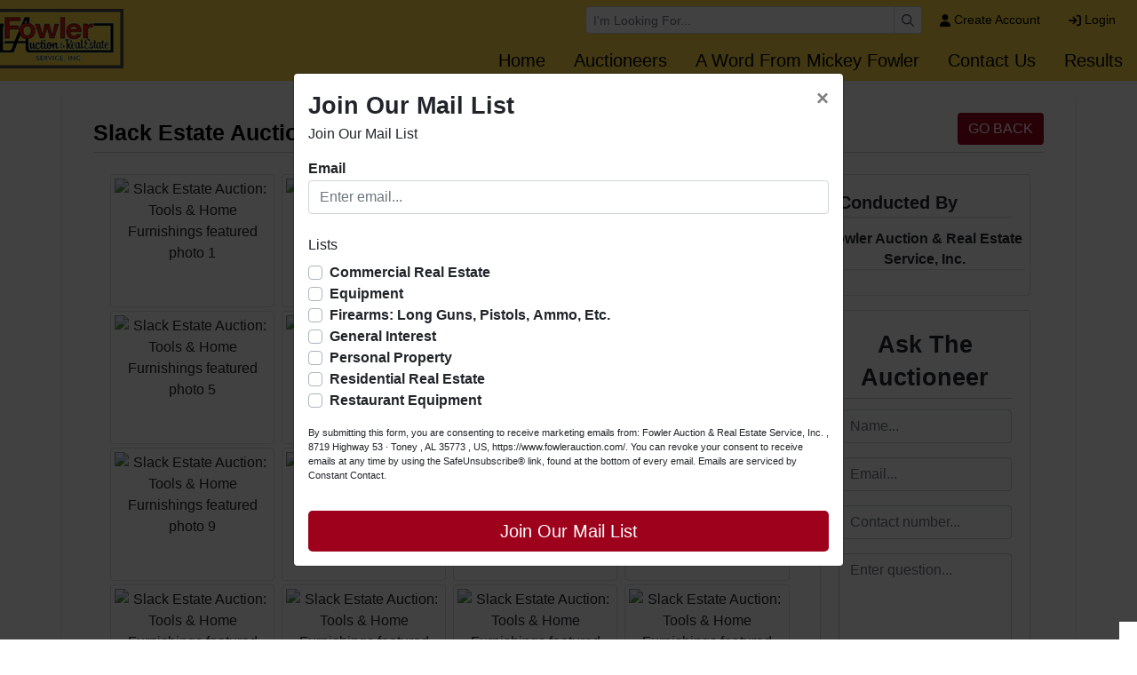

--- FILE ---
content_type: text/html; charset=UTF-8
request_url: https://www.fowlerauction.com/auction/estate-auction-court-ordered-huntsville-70248/photos
body_size: 11523
content:
<!DOCTYPE html>
<html lang="en">
    <head>
        <meta charset="UTF-8">
        <title>Slack Estate Auction:  Tools &amp; Home Furnishings Photos | Fowler Auction &amp; Real Estate Service, Inc.</title>
        <meta name=description content="Photos for Slack Estate Auction:  Tools &amp; Home Furnishings">
        <meta name=keywords content="Slack Estate Auction:  Tools &amp; Home Furnishings photos">
        <meta name="viewport" content="width=device-width, initial-scale=1, shrink-to-fit=no">

        <!-- For Facebook. Decides how the share and facebook links to your site will show -->
        <meta property="og:type" content="website" />
        <meta property="og:title" content="Slack Estate Auction:  Tools &amp; Home Furnishings Photos | Fowler Auction &amp; Real Estate Service, Inc."  />
        <meta property="og:url" content="https://www.fowlerauction.com/auction/estate-auction-court-ordered-huntsville-70248/photos" />
        <meta property="og:description" content="Photos for Slack Estate Auction:  Tools &amp; Home Furnishings" />
        <meta property="og:image" content="https://assets.marknetalliance.com/projects/70248/photos/img_1700496683778866729.jpg" />

        <!-- Canonical Tag -->
        <link href="https://www.fowlerauction.com/project/estate-auction-court-ordered-huntsville-70248/photos" rel="canonical">
        <link rel="icon" href="https://www.fowlerauction.com/favicon.ico?version=2698">

                <!-- PRELOADING BLOCK -->


                <link rel="preload" as="script" href="https://www.marknetstreamline.website/js/depend.js?version=39">


                                            <link rel="stylesheet" type="text/css" href="https://www.fowlerauction.com/css/style.css?version=2698">

        <script data-cfasync="false" async src="https://www.marknetstreamline.website/js/depend.js?version=39"></script>

                                            <!-- Global site tag (gtag.js) - Google Analytics -->
                <script async src="https://www.googletagmanager.com/gtag/js?id=G-0KCFKZPJK5"></script>
                <script>
                    window.dataLayer = window.dataLayer || [];
                    function gtag(){dataLayer.push(arguments);}
                    gtag('js', new Date());
                    gtag('config', 'G-0KCFKZPJK5');
                </script>
                    
                    <!-- Facebook Pixel Code -->  <script>  !function(f,b,e,v,n,t,s)  {if(f.fbq)return;n=f.fbq=function(){n.callMethod?  n.callMethod.apply(n,arguments):n.queue.push(arguments)};  if(!f._fbq)f._fbq=n;n.push=n;n.loaded=!0;n.version='2.0';  n.queue=[];t=b.createElement(e);t.async=!0;  t.src=v;s=b.getElementsByTagName(e)[0];  s.parentNode.insertBefore(t,s)}(window,document,'script',  'https://connect.facebook.net/en_US/fbevents.js');   fbq('init', '156494891649874');   fbq('track', 'PageView');  </script>  <noscript>  <img height="1" width="1"   src="https://www.facebook.com/tr?id=156494891649874&ev=PageView  &noscript=1"/>  </noscript>  <!-- End Facebook Pixel Code -->


<!-- Google tag (gtag.js) --> <script async src="https://www.googletagmanager.com/gtag/js?id=AW-16548888764"></script> <script> window.dataLayer = window.dataLayer || []; function gtag(){dataLayer.push(arguments);} gtag('js', new Date()); gtag('config', 'AW-16548888764'); </script>


<!-- Google tag (gtag.js) -->
<script async src="https://www.googletagmanager.com/gtag/js?id=AW-11062365678"></script>
<script>
  window.dataLayer = window.dataLayer || [];
  function gtag(){dataLayer.push(arguments);}
  gtag('js', new Date());
  gtag('config', 'AW-11062365678');
</script>

<!-- Event snippet for Website traffic conversion page -->
<script>
  gtag('event', 'conversion', {'send_to': 'AW-11062365678/hFWaCOPZtocYEO6b-Zop'});
</script>

<script>
  gtag('config', 'AW-11062365678/8INRCJbykPUDEO6b-Zop', {
    'phone_conversion_number': '(256) 420-4454'
  });
</script>

<!-- Event snippet for Contact conversion page -->
<script>
  gtag('event', 'conversion', {'send_to': 'AW-11062365678/LzcvCOS5-IoYEO6b-Zop'});
</script>

<!-- Google tag (gtag.js) --> <script async src="https://www.googletagmanager.com/gtag/js?id=AW-16548888764"></script> <script> window.dataLayer = window.dataLayer || []; function gtag(){dataLayer.push(arguments);} gtag('js', new Date()); gtag('config', 'AW-16548888764'); </script>

<!-- Google tag (gtag.js) -->
<script async src="https://www.googletagmanager.com/gtag/js?id=AW-16548888764"></script>
<script>
  window.dataLayer = window.dataLayer || [];
  function gtag(){dataLayer.push(arguments);}
  gtag('js', new Date());

  gtag('config', 'AW-16548888764');
</script>

<!-- Event snippet for Page view conversion page -->
<script>
  gtag('event', 'conversion', {'send_to': 'AW-16548888764/z3pMCIn2wqsZELyBkNM9'});
</script>

<!-- Meta Pixel Code -->
<script>
!function(f,b,e,v,n,t,s)
{if(f.fbq)return;n=f.fbq=function(){n.callMethod?
n.callMethod.apply(n,arguments):n.queue.push(arguments)};
if(!f._fbq)f._fbq=n;n.push=n;n.loaded=!0;n.version='2.0';
n.queue=[];t=b.createElement(e);t.async=!0;
t.src=v;s=b.getElementsByTagName(e)[0];
s.parentNode.insertBefore(t,s)}(window, document,'script',
'https://connect.facebook.net/en_US/fbevents.js');
fbq('init', '6567353400055098');
fbq('track', 'PageView');
</script>
<noscript><img height="1" width="1" style="display:none"
src="https://www.facebook.com/tr?id=6567353400055098&ev=PageView&noscript=1"
/></noscript>
<!-- End Meta Pixel Code —>
        

                
            
    
    </head>


    <body>
                <div class="body-wrapper d-flex flex-column justify-content-between">
                <!-- Navigation -->
<nav class="header-navigation sticky-top"
	 data-shrink-logo-percentage=".5"
	 style="--shrink-font-size: 12">
	<!-- Desktop -->
	<div class="d-none custom-grid-container-lg navbar-desktop">
		<!-- Top Row -->
		<div class="full-width custom-grid-container px-2 navbar-top-row">
			<div class="full-width breakout-xxxl d-flex align-items-center justify-content-end">
				<div class="w-30">
					<form class="m-0 nav-search-form  submit-enter" action="/search/auctions/all-sales/ending-soon/all-categories/all-locations" method="get">
						<label for="navbar-desktop-search-input" class="sr-only">Browse Auctions</label>
						<div class="input-group input-group-sm">
							<input id="navbar-desktop-search-input" value="" name="terms" type="text" class="form-control" placeholder="I'm Looking For...">
							<div class="input-group-append">
								<button type="submit" class="input-group-text" aria-label="Search"><i class="far fa-magnifying-glass"></i></button>
							</div>
						</div>
					</form>
				</div>
								<ul class="my-0 ml-1 list-unstyled d-flex align-self-stretch align-items-stretch">
											<li class="nav-item d-flex nav-create-account">
							<a class="nav-link d-flex align-items-center align-self-stretch" href="/account/create"> <i class="fas fa-user mr-1"></i> Create Account</a>
						</li>
						<li class="nav-item d-flex nav-login">
							<a class="nav-link d-flex align-items-center align-self-stretch" href="/account/login?rurl=https%253A%252F%252Fwww.fowlerauction.com%252Fauction%252Festate-auction-court-ordered-huntsville-70248%252Fphotos"><i class="fas fa-arrow-right-to-bracket mr-1"></i> Login</a>
						</li>
									</ul>
			</div>

		</div>
				<div class="full-width custom-grid-container navbar-bottom-row">
			<div class="full-width breakout-xxxl d-flex align-items-stretch justify-content-end">
				<ul class="nav">
																																												<li class="nav-item">
									<a target="_self"
									   class="nav-link align-self-center active"
																			   href="https://www.fowlerauction.com/">Home</a>
								</li>
																																																										<li class="nav-item">
									<a target="_self"
									   class="nav-link align-self-center active"
																			   href="https://www.fowlerauction.com/page/staff">Auctioneers</a>
								</li>
																																																										<li class="nav-item">
									<a target="_blank"
									   class="nav-link align-self-center active"
																			   href="https://www.fowlerauction.com/page/id/101/">A Word From Mickey Fowler</a>
								</li>
																																																																																																								<li class="nav-item">
									<a target="_blank"
									   class="nav-link align-self-center active"
																			   href="https://www.fowlerauction.com/support/contact">Contact Us</a>
								</li>
																																																										<li class="nav-item">
									<a target="_self"
									   class="nav-link align-self-center active"
																			   href="https://www.fowlerauction.com/search/auctions/all-sales/ending-soon/all-categories/all-locations?terms=">Results</a>
								</li>
																												</ul>
			</div>
		</div>
		<!-- Logo -->
		<div class="logo">
			<a href="/">
				<img src="https://www.fowlerauction.com/images/logo.png" alt="Company Logo">
			</a>
		</div>
	</div>

		<div class="full-width flex-column d-lg-none accordion navbar-mobile" id="navbar-mobile">
		<div class="px-2 d-flex justify-content-between">
						<a class="navbar-brand d-flex align-items-center" href="/">
				<img src="https://www.fowlerauction.com/images/logo.png" alt="Fowler Auction &amp; Real Estate Service, Inc. Logo">
			</a>
												<div class="align-content-center">
				<button class="btn btn-link" type="button" data-toggle="collapse" data-target="#navbar-mobile-search" aria-controls="navbar-mobile-search" aria-expanded="false" aria-label="Toggle search bar">
					<i class="far fa-magnifying-glass"></i>
				</button>
								<button class="navbar-toggler" type="button" data-toggle="collapse" data-target="#navbar-mobile-links" aria-controls="navbar-mobile-links" aria-expanded="false" aria-label="Toggle navigation">
					<i class="far fa-bars"></i>
				</button>
			</div>
		</div>

				<div class="navbar-mobile-links">
			<div class="collapse navbar-collapse" id="navbar-mobile-links" data-parent="#navbar-mobile">
				<ul class="navbar-nav accordion align-items-stretch" >
																																												<li class="nav-item">
									<a target="_self"
									   class="nav-link px-2"
																			   href="https://www.fowlerauction.com/">Home</a>
								</li>
							
												
																																							<li class="nav-item">
									<a target="_self"
									   class="nav-link px-2"
																			   href="https://www.fowlerauction.com/page/staff">Auctioneers</a>
								</li>
							
												
																																							<li class="nav-item">
									<a target="_blank"
									   class="nav-link px-2"
																			   href="https://www.fowlerauction.com/page/id/101/">A Word From Mickey Fowler</a>
								</li>
							
												
																							
																							
																																							<li class="nav-item">
									<a target="_blank"
									   class="nav-link px-2"
																			   href="https://www.fowlerauction.com/support/contact">Contact Us</a>
								</li>
							
												
																																							<li class="nav-item">
									<a target="_self"
									   class="nav-link px-2"
																			   href="https://www.fowlerauction.com/search/auctions/all-sales/ending-soon/all-categories/all-locations?terms=">Results</a>
								</li>
							
												
																					<li class="nav-item nav-create-account">
							<a class="px-2 nav-link align-self-center" href="/account/create"> <i class="fas fa-user"></i> Create Account</a>
						</li>
						<li class="nav-item nav-login">
							<a class="px-2 nav-link align-self-center" href="/account/login?rurl=https%253A%252F%252Fwww.fowlerauction.com%252Fauction%252Festate-auction-court-ordered-huntsville-70248%252Fphotos"><i class="fas fa-arrow-right-to-bracket"></i> Login</a>
						</li>
									</ul>
			</div>
		</div>

				<div class="collapse navbar-collapse navbar-mobile-search" id="navbar-mobile-search" data-parent="#navbar-mobile">
						<div class="p-2">
				<div class="rounded d-flex align-content-center">
					<form class="d-flex m-0 p-0 w-100 nav-search-form  submit-enter" action="/search/auctions/all-sales/ending-soon/all-categories/all-locations" method="get">
						<label for="navbar-mobile-search-input" class="sr-only">Search</label>
						<div class="input-group mx-1 align-self-center">
							<div class="input-group-prepend">
								<span class="input-group-text"><i class="far fa-magnifying-glass"></i></span>
							</div>
							<input id="navbar-mobile-search-input" value="" name="terms" type="text" class="form-control" placeholder="I'm Looking For...">
						</div>
						<button class="btn btn-primary">Search</button>
					</form>
				</div>
			</div>
		</div>
	</div>
</nav>

        	<div class="flex-grow-1 project-page project70248">
		<div class="container shadow-sm my-3">
					<div class="card-body">
				<div class="card-title d-flex flex-column flex-lg-row align-items-center justify-content-between">
			<h1 class="project-title">Slack Estate Auction:  Tools &amp; Home Furnishings</h1>
			<div class="d-flex flex-column flex-lg-row flex-shrink-0 justify-content-between">
								<a href="/auction/estate-auction-court-ordered-huntsville-70248/details" class="mb-2 ml-1 btn btn-primary">GO BACK</a>
			</div>
		</div>

		<div class="mt-4 d-flex flex-column flex-lg-row">
						<div class="col-lg-9 mb-3 mb-md-0 d-flex flex-wrap align-content-start">
																																						
							<div class="col-6 col-md-3 px-1 mb-1 magnifyCursor text-center">
								<div class="img-thumbnail" style="height: 150px;">
									<img class="object-contain lazyload"
										 onclick="viewImage(0)"
										 src="https://assets.marknetalliance.com/websites/images/default/default_image.jpg"
										 title="Slack Estate Auction:  Tools &amp; Home Furnishings featured photo 1"
										 alt="Slack Estate Auction:  Tools &amp; Home Furnishings featured photo 1"
										 data-src="https://assets.marknetalliance.com/projects/70248/photos/300x300/img_1700496683778866729.jpg"
									>
								</div>
															</div>
																											
							<div class="col-6 col-md-3 px-1 mb-1 magnifyCursor text-center">
								<div class="img-thumbnail" style="height: 150px;">
									<img class="object-contain lazyload"
										 onclick="viewImage(1)"
										 src="https://assets.marknetalliance.com/websites/images/default/default_image.jpg"
										 title="Slack Estate Auction:  Tools &amp; Home Furnishings featured photo 2"
										 alt="Slack Estate Auction:  Tools &amp; Home Furnishings featured photo 2"
										 data-src="https://assets.marknetalliance.com/projects/70248/photos/300x300/img_1700445824735459646.jpg"
									>
								</div>
															</div>
																											
							<div class="col-6 col-md-3 px-1 mb-1 magnifyCursor text-center">
								<div class="img-thumbnail" style="height: 150px;">
									<img class="object-contain lazyload"
										 onclick="viewImage(2)"
										 src="https://assets.marknetalliance.com/websites/images/default/default_image.jpg"
										 title="Slack Estate Auction:  Tools &amp; Home Furnishings featured photo 3"
										 alt="Slack Estate Auction:  Tools &amp; Home Furnishings featured photo 3"
										 data-src="https://assets.marknetalliance.com/projects/70248/photos/300x300/img_1700445830365460219.jpg"
									>
								</div>
															</div>
																											
							<div class="col-6 col-md-3 px-1 mb-1 magnifyCursor text-center">
								<div class="img-thumbnail" style="height: 150px;">
									<img class="object-contain lazyload"
										 onclick="viewImage(3)"
										 src="https://assets.marknetalliance.com/websites/images/default/default_image.jpg"
										 title="Slack Estate Auction:  Tools &amp; Home Furnishings featured photo 4"
										 alt="Slack Estate Auction:  Tools &amp; Home Furnishings featured photo 4"
										 data-src="https://assets.marknetalliance.com/projects/70248/photos/300x300/img_1700445835940825318.jpg"
									>
								</div>
															</div>
																											
							<div class="col-6 col-md-3 px-1 mb-1 magnifyCursor text-center">
								<div class="img-thumbnail" style="height: 150px;">
									<img class="object-contain lazyload"
										 onclick="viewImage(4)"
										 src="https://assets.marknetalliance.com/websites/images/default/default_image.jpg"
										 title="Slack Estate Auction:  Tools &amp; Home Furnishings featured photo 5"
										 alt="Slack Estate Auction:  Tools &amp; Home Furnishings featured photo 5"
										 data-src="https://assets.marknetalliance.com/projects/70248/photos/300x300/img_1700445842923443777.jpg"
									>
								</div>
															</div>
																											
							<div class="col-6 col-md-3 px-1 mb-1 magnifyCursor text-center">
								<div class="img-thumbnail" style="height: 150px;">
									<img class="object-contain lazyload"
										 onclick="viewImage(5)"
										 src="https://assets.marknetalliance.com/websites/images/default/default_image.jpg"
										 title="Slack Estate Auction:  Tools &amp; Home Furnishings featured photo 6"
										 alt="Slack Estate Auction:  Tools &amp; Home Furnishings featured photo 6"
										 data-src="https://assets.marknetalliance.com/projects/70248/photos/300x300/img_1700445849129192731.jpg"
									>
								</div>
															</div>
																											
							<div class="col-6 col-md-3 px-1 mb-1 magnifyCursor text-center">
								<div class="img-thumbnail" style="height: 150px;">
									<img class="object-contain lazyload"
										 onclick="viewImage(6)"
										 src="https://assets.marknetalliance.com/websites/images/default/default_image.jpg"
										 title="Slack Estate Auction:  Tools &amp; Home Furnishings featured photo 7"
										 alt="Slack Estate Auction:  Tools &amp; Home Furnishings featured photo 7"
										 data-src="https://assets.marknetalliance.com/projects/70248/photos/300x300/img_1700445856688884180.jpg"
									>
								</div>
															</div>
																											
							<div class="col-6 col-md-3 px-1 mb-1 magnifyCursor text-center">
								<div class="img-thumbnail" style="height: 150px;">
									<img class="object-contain lazyload"
										 onclick="viewImage(7)"
										 src="https://assets.marknetalliance.com/websites/images/default/default_image.jpg"
										 title="Slack Estate Auction:  Tools &amp; Home Furnishings featured photo 8"
										 alt="Slack Estate Auction:  Tools &amp; Home Furnishings featured photo 8"
										 data-src="https://assets.marknetalliance.com/projects/70248/photos/300x300/img_1700445862408829435.jpg"
									>
								</div>
															</div>
																											
							<div class="col-6 col-md-3 px-1 mb-1 magnifyCursor text-center">
								<div class="img-thumbnail" style="height: 150px;">
									<img class="object-contain lazyload"
										 onclick="viewImage(8)"
										 src="https://assets.marknetalliance.com/websites/images/default/default_image.jpg"
										 title="Slack Estate Auction:  Tools &amp; Home Furnishings featured photo 9"
										 alt="Slack Estate Auction:  Tools &amp; Home Furnishings featured photo 9"
										 data-src="https://assets.marknetalliance.com/projects/70248/photos/300x300/img_1700445868924862678.jpg"
									>
								</div>
															</div>
																											
							<div class="col-6 col-md-3 px-1 mb-1 magnifyCursor text-center">
								<div class="img-thumbnail" style="height: 150px;">
									<img class="object-contain lazyload"
										 onclick="viewImage(9)"
										 src="https://assets.marknetalliance.com/websites/images/default/default_image.jpg"
										 title="Slack Estate Auction:  Tools &amp; Home Furnishings featured photo 10"
										 alt="Slack Estate Auction:  Tools &amp; Home Furnishings featured photo 10"
										 data-src="https://assets.marknetalliance.com/projects/70248/photos/300x300/img_1700445874262792686.jpg"
									>
								</div>
															</div>
																											
							<div class="col-6 col-md-3 px-1 mb-1 magnifyCursor text-center">
								<div class="img-thumbnail" style="height: 150px;">
									<img class="object-contain lazyload"
										 onclick="viewImage(10)"
										 src="https://assets.marknetalliance.com/websites/images/default/default_image.jpg"
										 title="Slack Estate Auction:  Tools &amp; Home Furnishings featured photo 11"
										 alt="Slack Estate Auction:  Tools &amp; Home Furnishings featured photo 11"
										 data-src="https://assets.marknetalliance.com/projects/70248/photos/300x300/img_1700445880412728126.jpg"
									>
								</div>
															</div>
																											
							<div class="col-6 col-md-3 px-1 mb-1 magnifyCursor text-center">
								<div class="img-thumbnail" style="height: 150px;">
									<img class="object-contain lazyload"
										 onclick="viewImage(11)"
										 src="https://assets.marknetalliance.com/websites/images/default/default_image.jpg"
										 title="Slack Estate Auction:  Tools &amp; Home Furnishings featured photo 12"
										 alt="Slack Estate Auction:  Tools &amp; Home Furnishings featured photo 12"
										 data-src="https://assets.marknetalliance.com/projects/70248/photos/300x300/img_1700445619846087607.jpg"
									>
								</div>
															</div>
																											
							<div class="col-6 col-md-3 px-1 mb-1 magnifyCursor text-center">
								<div class="img-thumbnail" style="height: 150px;">
									<img class="object-contain lazyload"
										 onclick="viewImage(12)"
										 src="https://assets.marknetalliance.com/websites/images/default/default_image.jpg"
										 title="Slack Estate Auction:  Tools &amp; Home Furnishings featured photo 13"
										 alt="Slack Estate Auction:  Tools &amp; Home Furnishings featured photo 13"
										 data-src="https://assets.marknetalliance.com/projects/70248/photos/300x300/img_1700445624528217316.jpg"
									>
								</div>
															</div>
																											
							<div class="col-6 col-md-3 px-1 mb-1 magnifyCursor text-center">
								<div class="img-thumbnail" style="height: 150px;">
									<img class="object-contain lazyload"
										 onclick="viewImage(13)"
										 src="https://assets.marknetalliance.com/websites/images/default/default_image.jpg"
										 title="Slack Estate Auction:  Tools &amp; Home Furnishings featured photo 14"
										 alt="Slack Estate Auction:  Tools &amp; Home Furnishings featured photo 14"
										 data-src="https://assets.marknetalliance.com/projects/70248/photos/300x300/img_1700445629174883346.jpg"
									>
								</div>
															</div>
																											
							<div class="col-6 col-md-3 px-1 mb-1 magnifyCursor text-center">
								<div class="img-thumbnail" style="height: 150px;">
									<img class="object-contain lazyload"
										 onclick="viewImage(14)"
										 src="https://assets.marknetalliance.com/websites/images/default/default_image.jpg"
										 title="Slack Estate Auction:  Tools &amp; Home Furnishings featured photo 15"
										 alt="Slack Estate Auction:  Tools &amp; Home Furnishings featured photo 15"
										 data-src="https://assets.marknetalliance.com/projects/70248/photos/300x300/img_1700445634544985775.jpg"
									>
								</div>
															</div>
																											
							<div class="col-6 col-md-3 px-1 mb-1 magnifyCursor text-center">
								<div class="img-thumbnail" style="height: 150px;">
									<img class="object-contain lazyload"
										 onclick="viewImage(15)"
										 src="https://assets.marknetalliance.com/websites/images/default/default_image.jpg"
										 title="Slack Estate Auction:  Tools &amp; Home Furnishings featured photo 16"
										 alt="Slack Estate Auction:  Tools &amp; Home Furnishings featured photo 16"
										 data-src="https://assets.marknetalliance.com/projects/70248/photos/300x300/img_1700445640748916132.jpg"
									>
								</div>
															</div>
																											
							<div class="col-6 col-md-3 px-1 mb-1 magnifyCursor text-center">
								<div class="img-thumbnail" style="height: 150px;">
									<img class="object-contain lazyload"
										 onclick="viewImage(16)"
										 src="https://assets.marknetalliance.com/websites/images/default/default_image.jpg"
										 title="Slack Estate Auction:  Tools &amp; Home Furnishings featured photo 17"
										 alt="Slack Estate Auction:  Tools &amp; Home Furnishings featured photo 17"
										 data-src="https://assets.marknetalliance.com/projects/70248/photos/300x300/img_1700445645174938326.jpg"
									>
								</div>
															</div>
																											
							<div class="col-6 col-md-3 px-1 mb-1 magnifyCursor text-center">
								<div class="img-thumbnail" style="height: 150px;">
									<img class="object-contain lazyload"
										 onclick="viewImage(17)"
										 src="https://assets.marknetalliance.com/websites/images/default/default_image.jpg"
										 title="Slack Estate Auction:  Tools &amp; Home Furnishings featured photo 18"
										 alt="Slack Estate Auction:  Tools &amp; Home Furnishings featured photo 18"
										 data-src="https://assets.marknetalliance.com/projects/70248/photos/300x300/img_1700445649957640620.jpg"
									>
								</div>
															</div>
																											
							<div class="col-6 col-md-3 px-1 mb-1 magnifyCursor text-center">
								<div class="img-thumbnail" style="height: 150px;">
									<img class="object-contain lazyload"
										 onclick="viewImage(18)"
										 src="https://assets.marknetalliance.com/websites/images/default/default_image.jpg"
										 title="Slack Estate Auction:  Tools &amp; Home Furnishings featured photo 19"
										 alt="Slack Estate Auction:  Tools &amp; Home Furnishings featured photo 19"
										 data-src="https://assets.marknetalliance.com/projects/70248/photos/300x300/img_1700445663481171377.jpg"
									>
								</div>
															</div>
																											
							<div class="col-6 col-md-3 px-1 mb-1 magnifyCursor text-center">
								<div class="img-thumbnail" style="height: 150px;">
									<img class="object-contain lazyload"
										 onclick="viewImage(19)"
										 src="https://assets.marknetalliance.com/websites/images/default/default_image.jpg"
										 title="Slack Estate Auction:  Tools &amp; Home Furnishings featured photo 20"
										 alt="Slack Estate Auction:  Tools &amp; Home Furnishings featured photo 20"
										 data-src="https://assets.marknetalliance.com/projects/70248/photos/300x300/img_1700445675142467767.jpg"
									>
								</div>
															</div>
																											
							<div class="col-6 col-md-3 px-1 mb-1 magnifyCursor text-center">
								<div class="img-thumbnail" style="height: 150px;">
									<img class="object-contain lazyload"
										 onclick="viewImage(20)"
										 src="https://assets.marknetalliance.com/websites/images/default/default_image.jpg"
										 title="Slack Estate Auction:  Tools &amp; Home Furnishings featured photo 21"
										 alt="Slack Estate Auction:  Tools &amp; Home Furnishings featured photo 21"
										 data-src="https://assets.marknetalliance.com/projects/70248/photos/300x300/img_1700445681345377838.jpg"
									>
								</div>
															</div>
																											
							<div class="col-6 col-md-3 px-1 mb-1 magnifyCursor text-center">
								<div class="img-thumbnail" style="height: 150px;">
									<img class="object-contain lazyload"
										 onclick="viewImage(21)"
										 src="https://assets.marknetalliance.com/websites/images/default/default_image.jpg"
										 title="Slack Estate Auction:  Tools &amp; Home Furnishings featured photo 22"
										 alt="Slack Estate Auction:  Tools &amp; Home Furnishings featured photo 22"
										 data-src="https://assets.marknetalliance.com/projects/70248/photos/300x300/img_1700445692208127584.jpg"
									>
								</div>
															</div>
																											
							<div class="col-6 col-md-3 px-1 mb-1 magnifyCursor text-center">
								<div class="img-thumbnail" style="height: 150px;">
									<img class="object-contain lazyload"
										 onclick="viewImage(22)"
										 src="https://assets.marknetalliance.com/websites/images/default/default_image.jpg"
										 title="Slack Estate Auction:  Tools &amp; Home Furnishings featured photo 23"
										 alt="Slack Estate Auction:  Tools &amp; Home Furnishings featured photo 23"
										 data-src="https://assets.marknetalliance.com/projects/70248/photos/300x300/img_1700445699931278569.jpg"
									>
								</div>
															</div>
																											
							<div class="col-6 col-md-3 px-1 mb-1 magnifyCursor text-center">
								<div class="img-thumbnail" style="height: 150px;">
									<img class="object-contain lazyload"
										 onclick="viewImage(23)"
										 src="https://assets.marknetalliance.com/websites/images/default/default_image.jpg"
										 title="Slack Estate Auction:  Tools &amp; Home Furnishings featured photo 24"
										 alt="Slack Estate Auction:  Tools &amp; Home Furnishings featured photo 24"
										 data-src="https://assets.marknetalliance.com/projects/70248/photos/300x300/img_1700445706992749808.jpg"
									>
								</div>
															</div>
																											
							<div class="col-6 col-md-3 px-1 mb-1 magnifyCursor text-center">
								<div class="img-thumbnail" style="height: 150px;">
									<img class="object-contain lazyload"
										 onclick="viewImage(24)"
										 src="https://assets.marknetalliance.com/websites/images/default/default_image.jpg"
										 title="Slack Estate Auction:  Tools &amp; Home Furnishings featured photo 25"
										 alt="Slack Estate Auction:  Tools &amp; Home Furnishings featured photo 25"
										 data-src="https://assets.marknetalliance.com/projects/70248/photos/300x300/img_1700445713739865600.jpg"
									>
								</div>
															</div>
																											
							<div class="col-6 col-md-3 px-1 mb-1 magnifyCursor text-center">
								<div class="img-thumbnail" style="height: 150px;">
									<img class="object-contain lazyload"
										 onclick="viewImage(25)"
										 src="https://assets.marknetalliance.com/websites/images/default/default_image.jpg"
										 title="Slack Estate Auction:  Tools &amp; Home Furnishings featured photo 26"
										 alt="Slack Estate Auction:  Tools &amp; Home Furnishings featured photo 26"
										 data-src="https://assets.marknetalliance.com/projects/70248/photos/300x300/img_1700445720303017666.jpg"
									>
								</div>
															</div>
																											
							<div class="col-6 col-md-3 px-1 mb-1 magnifyCursor text-center">
								<div class="img-thumbnail" style="height: 150px;">
									<img class="object-contain lazyload"
										 onclick="viewImage(26)"
										 src="https://assets.marknetalliance.com/websites/images/default/default_image.jpg"
										 title="Slack Estate Auction:  Tools &amp; Home Furnishings featured photo 27"
										 alt="Slack Estate Auction:  Tools &amp; Home Furnishings featured photo 27"
										 data-src="https://assets.marknetalliance.com/projects/70248/photos/300x300/img_1700445726566296781.jpg"
									>
								</div>
															</div>
																											
							<div class="col-6 col-md-3 px-1 mb-1 magnifyCursor text-center">
								<div class="img-thumbnail" style="height: 150px;">
									<img class="object-contain lazyload"
										 onclick="viewImage(27)"
										 src="https://assets.marknetalliance.com/websites/images/default/default_image.jpg"
										 title="Slack Estate Auction:  Tools &amp; Home Furnishings featured photo 28"
										 alt="Slack Estate Auction:  Tools &amp; Home Furnishings featured photo 28"
										 data-src="https://assets.marknetalliance.com/projects/70248/photos/300x300/img_1700445731998415807.jpg"
									>
								</div>
															</div>
																											
							<div class="col-6 col-md-3 px-1 mb-1 magnifyCursor text-center">
								<div class="img-thumbnail" style="height: 150px;">
									<img class="object-contain lazyload"
										 onclick="viewImage(28)"
										 src="https://assets.marknetalliance.com/websites/images/default/default_image.jpg"
										 title="Slack Estate Auction:  Tools &amp; Home Furnishings featured photo 29"
										 alt="Slack Estate Auction:  Tools &amp; Home Furnishings featured photo 29"
										 data-src="https://assets.marknetalliance.com/projects/70248/photos/300x300/img_1700445738540912526.jpg"
									>
								</div>
															</div>
																											
							<div class="col-6 col-md-3 px-1 mb-1 magnifyCursor text-center">
								<div class="img-thumbnail" style="height: 150px;">
									<img class="object-contain lazyload"
										 onclick="viewImage(29)"
										 src="https://assets.marknetalliance.com/websites/images/default/default_image.jpg"
										 title="Slack Estate Auction:  Tools &amp; Home Furnishings featured photo 30"
										 alt="Slack Estate Auction:  Tools &amp; Home Furnishings featured photo 30"
										 data-src="https://assets.marknetalliance.com/projects/70248/photos/300x300/img_1700445744706685333.jpg"
									>
								</div>
															</div>
																											
							<div class="col-6 col-md-3 px-1 mb-1 magnifyCursor text-center">
								<div class="img-thumbnail" style="height: 150px;">
									<img class="object-contain lazyload"
										 onclick="viewImage(30)"
										 src="https://assets.marknetalliance.com/websites/images/default/default_image.jpg"
										 title="Slack Estate Auction:  Tools &amp; Home Furnishings featured photo 31"
										 alt="Slack Estate Auction:  Tools &amp; Home Furnishings featured photo 31"
										 data-src="https://assets.marknetalliance.com/projects/70248/photos/300x300/img_1700445751973546303.jpg"
									>
								</div>
															</div>
																											
							<div class="col-6 col-md-3 px-1 mb-1 magnifyCursor text-center">
								<div class="img-thumbnail" style="height: 150px;">
									<img class="object-contain lazyload"
										 onclick="viewImage(31)"
										 src="https://assets.marknetalliance.com/websites/images/default/default_image.jpg"
										 title="Slack Estate Auction:  Tools &amp; Home Furnishings featured photo 32"
										 alt="Slack Estate Auction:  Tools &amp; Home Furnishings featured photo 32"
										 data-src="https://assets.marknetalliance.com/projects/70248/photos/300x300/img_1700445757856639971.jpg"
									>
								</div>
															</div>
																											
							<div class="col-6 col-md-3 px-1 mb-1 magnifyCursor text-center">
								<div class="img-thumbnail" style="height: 150px;">
									<img class="object-contain lazyload"
										 onclick="viewImage(32)"
										 src="https://assets.marknetalliance.com/websites/images/default/default_image.jpg"
										 title="Slack Estate Auction:  Tools &amp; Home Furnishings featured photo 33"
										 alt="Slack Estate Auction:  Tools &amp; Home Furnishings featured photo 33"
										 data-src="https://assets.marknetalliance.com/projects/70248/photos/300x300/img_1700445764714858881.jpg"
									>
								</div>
															</div>
																											
							<div class="col-6 col-md-3 px-1 mb-1 magnifyCursor text-center">
								<div class="img-thumbnail" style="height: 150px;">
									<img class="object-contain lazyload"
										 onclick="viewImage(33)"
										 src="https://assets.marknetalliance.com/websites/images/default/default_image.jpg"
										 title="Slack Estate Auction:  Tools &amp; Home Furnishings featured photo 34"
										 alt="Slack Estate Auction:  Tools &amp; Home Furnishings featured photo 34"
										 data-src="https://assets.marknetalliance.com/projects/70248/photos/300x300/img_1700445770705585918.jpg"
									>
								</div>
															</div>
																											
							<div class="col-6 col-md-3 px-1 mb-1 magnifyCursor text-center">
								<div class="img-thumbnail" style="height: 150px;">
									<img class="object-contain lazyload"
										 onclick="viewImage(34)"
										 src="https://assets.marknetalliance.com/websites/images/default/default_image.jpg"
										 title="Slack Estate Auction:  Tools &amp; Home Furnishings featured photo 35"
										 alt="Slack Estate Auction:  Tools &amp; Home Furnishings featured photo 35"
										 data-src="https://assets.marknetalliance.com/projects/70248/photos/300x300/img_1700445776602425619.jpg"
									>
								</div>
															</div>
																											
							<div class="col-6 col-md-3 px-1 mb-1 magnifyCursor text-center">
								<div class="img-thumbnail" style="height: 150px;">
									<img class="object-contain lazyload"
										 onclick="viewImage(35)"
										 src="https://assets.marknetalliance.com/websites/images/default/default_image.jpg"
										 title="Slack Estate Auction:  Tools &amp; Home Furnishings featured photo 36"
										 alt="Slack Estate Auction:  Tools &amp; Home Furnishings featured photo 36"
										 data-src="https://assets.marknetalliance.com/projects/70248/photos/300x300/img_1700445782812343718.jpg"
									>
								</div>
															</div>
																											
							<div class="col-6 col-md-3 px-1 mb-1 magnifyCursor text-center">
								<div class="img-thumbnail" style="height: 150px;">
									<img class="object-contain lazyload"
										 onclick="viewImage(36)"
										 src="https://assets.marknetalliance.com/websites/images/default/default_image.jpg"
										 title="Slack Estate Auction:  Tools &amp; Home Furnishings featured photo 37"
										 alt="Slack Estate Auction:  Tools &amp; Home Furnishings featured photo 37"
										 data-src="https://assets.marknetalliance.com/projects/70248/photos/300x300/img_1700445788908861992.jpg"
									>
								</div>
															</div>
																											
							<div class="col-6 col-md-3 px-1 mb-1 magnifyCursor text-center">
								<div class="img-thumbnail" style="height: 150px;">
									<img class="object-contain lazyload"
										 onclick="viewImage(37)"
										 src="https://assets.marknetalliance.com/websites/images/default/default_image.jpg"
										 title="Slack Estate Auction:  Tools &amp; Home Furnishings featured photo 38"
										 alt="Slack Estate Auction:  Tools &amp; Home Furnishings featured photo 38"
										 data-src="https://assets.marknetalliance.com/projects/70248/photos/300x300/img_1700445793654295742.jpg"
									>
								</div>
															</div>
																											
							<div class="col-6 col-md-3 px-1 mb-1 magnifyCursor text-center">
								<div class="img-thumbnail" style="height: 150px;">
									<img class="object-contain lazyload"
										 onclick="viewImage(38)"
										 src="https://assets.marknetalliance.com/websites/images/default/default_image.jpg"
										 title="Slack Estate Auction:  Tools &amp; Home Furnishings featured photo 39"
										 alt="Slack Estate Auction:  Tools &amp; Home Furnishings featured photo 39"
										 data-src="https://assets.marknetalliance.com/projects/70248/photos/300x300/img_1700445799171656693.jpg"
									>
								</div>
															</div>
																											
							<div class="col-6 col-md-3 px-1 mb-1 magnifyCursor text-center">
								<div class="img-thumbnail" style="height: 150px;">
									<img class="object-contain lazyload"
										 onclick="viewImage(39)"
										 src="https://assets.marknetalliance.com/websites/images/default/default_image.jpg"
										 title="Slack Estate Auction:  Tools &amp; Home Furnishings featured photo 40"
										 alt="Slack Estate Auction:  Tools &amp; Home Furnishings featured photo 40"
										 data-src="https://assets.marknetalliance.com/projects/70248/photos/300x300/img_1700445806577124406.jpg"
									>
								</div>
															</div>
																											
							<div class="col-6 col-md-3 px-1 mb-1 magnifyCursor text-center">
								<div class="img-thumbnail" style="height: 150px;">
									<img class="object-contain lazyload"
										 onclick="viewImage(40)"
										 src="https://assets.marknetalliance.com/websites/images/default/default_image.jpg"
										 title="Slack Estate Auction:  Tools &amp; Home Furnishings featured photo 41"
										 alt="Slack Estate Auction:  Tools &amp; Home Furnishings featured photo 41"
										 data-src="https://assets.marknetalliance.com/projects/70248/photos/300x300/img_1700445811638538316.jpg"
									>
								</div>
															</div>
																											
							<div class="col-6 col-md-3 px-1 mb-1 magnifyCursor text-center">
								<div class="img-thumbnail" style="height: 150px;">
									<img class="object-contain lazyload"
										 onclick="viewImage(41)"
										 src="https://assets.marknetalliance.com/websites/images/default/default_image.jpg"
										 title="Slack Estate Auction:  Tools &amp; Home Furnishings featured photo 42"
										 alt="Slack Estate Auction:  Tools &amp; Home Furnishings featured photo 42"
										 data-src="https://assets.marknetalliance.com/projects/70248/photos/300x300/img_1700445817938292962.jpg"
									>
								</div>
															</div>
																				</div>
						<div class="col-lg-3">
				<div class="d-flex flex-column">
										<div class="mb-3 card  conducted-by">
						<div class="card-body">
							<h5 class="card-title text-center pb-1 conducted-by-header">Conducted By</h5>
							<div class="row border-bottom mb-2">
								<p class="card-text mb-0 mx-auto font-weight-bold text-center conducted-by-account-name">Fowler Auction &amp; Real Estate Service, Inc.</p>
							</div>

																																																																									</div>
					</div>
										<div class="mb-3 card ask-a-question">
						<div class="card-body" id="test">
							<h3 class="card-title text-center pb-1">Ask The Auctioneer</h3>
							<form name="ask_project_question" method="post" id="ask_project_question_form">
							<div class="form-group"><input type="text" id="ask_project_question_name" name="ask_project_question[name]" required="required" placeholder="Name..." class="form-control" />
	</div>
							<div class="form-group"><input type="text" id="ask_project_question_email" name="ask_project_question[email]" required="required" placeholder="Email..." class="form-control" />
	</div>
							<div class="form-group"><input type="text" id="ask_project_question_number" name="ask_project_question[number]" required="required" placeholder="Contact number..." class="form-control" />
	</div>
							<div class="form-group"><textarea id="ask_project_question_question" name="ask_project_question[question]" required="required" placeholder="Enter question..." rows="5" class="form-control form-control"></textarea></div>
							    <div class="form-group col-12 d-flex">
        <div id="ask_project_question_recaptcha"
             class="g-recaptcha mx-auto mb-2"
             data-toggle="recaptcha"
             data-callback=""
             data-sitekey="6LeUt7oiAAAAAJNqwo8etMec7_xbb3YDN-LkK6j9"></div>
    </div>

														<div class="form-row" id="submit-ask-a-question-button">
								<div class="col-12 mx-auto">
									<button class="btn btn-primary w-100 ask-a-question-button" name="action" value="ask_question" type="submit">Submit Question</button>
								</div>
							</div>
							<input type="hidden" id="ask_project_question__token" name="ask_project_question[_token]" value="a.AFiDqm8o_Yvp_tqfzCtUBYCtpiOHdgWNwukER-gAOBg.Vzy6zwkbicm2l-jMtkItavL48kDvQkvnoKJ8D5FPCEpnH9zMXUa4-diOlw" />
	</form>
						</div>
					</div>
				</div>
			</div>
		</div>
	</div>
</div>
				<!-- Root element of PhotoSwipe. Must have class pswp. -->
<div class="pswp" tabindex="-1" role="dialog" aria-hidden="true">

	<!-- Background of PhotoSwipe.
		 It's a separate element as animating opacity is faster than rgba(). -->
	<div class="pswp__bg"></div>

	<!-- Slides wrapper with overflow:hidden. -->
	<div class="pswp__scroll-wrap">

		<!-- Container that holds slides.
			PhotoSwipe keeps only 3 of them in the DOM to save memory.
			Don't modify these 3 pswp__item elements, data is added later on. -->
		<div class="pswp__container">
			<div class="pswp__item"></div>
			<div class="pswp__item"></div>
			<div class="pswp__item"></div>
		</div>

		<!-- Default (PhotoSwipeUI_Default) interface on top of sliding area. Can be changed. -->
		<div class="pswp__ui pswp__ui--hidden">

			<div class="pswp__top-bar">

				<!--  Controls are self-explanatory. Order can be changed. -->

				<div class="pswp__counter"></div>

				<button class="pswp__button pswp__button--close" title="Close (Esc)"></button>

				<button class="pswp__button pswp__button--share" title="Share"></button>

				<button class="pswp__button pswp__button--fs" title="Toggle fullscreen"></button>

				<button class="pswp__button pswp__button--zoom" title="Zoom in/out"></button>

				<!-- Preloader demo https://codepen.io/dimsemenov/pen/yyBWoR -->
				<!-- element will get class pswp__preloader--active when preloader is running -->
				<div class="pswp__preloader">
					<div class="pswp__preloader__icn">
						<div class="pswp__preloader__cut">
							<div class="pswp__preloader__donut"></div>
						</div>
					</div>
				</div>
			</div>

			<div class="pswp__share-modal pswp__share-modal--hidden pswp__single-tap">
				<div class="pswp__share-tooltip"></div>
			</div>

			<button class="pswp__button pswp__button--arrow--left" title="Previous (arrow left)">
			</button>

			<button class="pswp__button pswp__button--arrow--right" title="Next (arrow right)">
			</button>

			<div class="pswp__caption">
				<div class="pswp__caption__center"></div>
			</div>

		</div>

	</div>

</div>	</div>
            

<footer>
	<!-- Info -->
	<div class="container pt-3">
		<div class="d-flex flex-wrap">
			<!-- About Company -->
			<div class="col-12 col-md-4 footer-about-company">
				<h2>About Fowler Auction &amp; Real Estate Service, Inc.</h2>
				<p>Fowler Auction &amp; Real Estate Service, Inc. has earned the reputation as “The Preferred Auction Company” in Alabama, Tennessee and Georgia with over 47 years in the industry.

Fowler Auction &amp; Real Estate Service, Inc. is licensed by the Alabama Auctioneers Association, the Tennessee Auctioneers Association and Georgia.

Fowler Auction &amp; Real Estate Service uses Live and Online Auctions to liquidate real and personal property from starter homes to large estates – small to large farms – foreclosures and bank liquidations – estates – farm equipment – heavy equipment – trucks – boats – small businesses – large commercial complexes – and much more.

If You Have It… We Can Sell It.

The Fowler Auction Team is ready to assist you to make the selling of  your property stress-free from beginning to end.

At Fowler Auction, the foundation of our success is each team member’s passion to “Turn Assets Into Cash” for our sellers and to exceed the expectations of our buyers.

Contact us today to “Turn Your Assets Into Cash” or let us help you find the treasure you have always wanted!

Email <a href="/cdn-cgi/l/email-protection" class="__cf_email__" data-cfemail="5d34333b321d3b322a31382f3c283e29343233733e3230">[email&#160;protected]</a>
Phone:       (256) 420-4454
Toll Free     (866) 293-0157

OUR AUCTIONEERS
Daniel Culps, CAI, CES:  ALSL5070, TNSL5890, TNFIRM2315
   Cell:  (256) 603-1249 or <a href="/cdn-cgi/l/email-protection" class="__cf_email__" data-cfemail="3450555a5d515874525b43585146554157405d5b5a1a575b59">[email&#160;protected]</a>
Royce Hornsby, AA2974
   Cell:  (256) 293-3241 or <a href="/cdn-cgi/l/email-protection" class="__cf_email__" data-cfemail="0c7e63756f694c6a637b60697e6d796f78656362226f6361">[email&#160;protected]</a>
Greg Bottom, AA2959
   Cell:  (256) 777-4496 or <a href="/cdn-cgi/l/email-protection" class="__cf_email__" data-cfemail="781f0a1d1f381e170f141d0a190d1b0c111716561b1715">[email&#160;protected]</a>
Aaron Spencer, AA3060
    Cell:  (256) 497-2850 or <a href="/cdn-cgi/l/email-protection" class="__cf_email__" data-cfemail="711010031e1f31171e061d140310041205181e1f5f121e1c">[email&#160;protected]</a>
Lahoma Hendrix, AA3065
    Cell:  (478) 396-5334 or <a href="/cdn-cgi/l/email-protection" class="__cf_email__" data-cfemail="9ff3fef7f0f2fedff9f0e8f3faedfeeafcebf6f0f1b1fcf0f2">[email&#160;protected]</a>
William Gray, ALSL5429, TNSL7583; FFL
     Cell:  (256) 653-1570</p>
			</div>
			<!-- Links -->
			<div class="col-12 col-md-4">
							</div>
			<!-- Contact Info -->
			<div class="col-12 col-md-4 footer-contact">
				<h2>Contact Us</h2>
				<div class="d-flex flex-column">
					<!-- Address -->
					<div class="d-flex flex-column">
																				<div class="d-flex align-items-center mb-2 footer-address">
								<span class="fa-stack fa-md  flex-shrink-0">
								  <i class="fas fa-square-full fa-stack-2x icon-background"></i>
								  <i class="fas fa-location-dot fa-stack-1x footer-icon"></i>
								</span>
									<div class="d-flex flex-column ml-2">
										<p class="mb-0">8719 Highway 53 ·</p>
										<p class="mb-0">Toney, AL 35773</p>
									</div>
								</div>

								<div class="d-flex align-items-center mb-2 footer-contact footer-telephone">
								<span class="fa-stack fa-md flex-shrink-0">
								  <i class="fas fa-square-full fa-stack-2x icon-background"></i>
								  <i class="fas fa-phone fa-stack-1x footer-icon"></i>
								</span>
									<div class="d-flex flex-column ml-2">
										<a href="tel:256-420-4454" class="mb-0">256-420-4454</a>
									</div>
								</div>

								<div class="d-flex align-items-center mb-2 footer-email">
								<span class="fa-stack fa-md flex-shrink-0">
								  <i class="fas fa-square-full fa-stack-2x icon-background"></i>
								  <i class="fas fa-envelope fa-stack-1x footer-icon"></i>
								</span>
									<div class="d-flex flex-column ml-2">
										<p class="mb-0 text-wrap"><a href="/cdn-cgi/l/email-protection" class="__cf_email__" data-cfemail="b9d0d7dfd6f9dfd6ced5dccbd8ccdacdd0d6d797dad6d4">[email&#160;protected]</a></p>
									</div>
								</div>
											</div>

					<div class="d-flex align-items-center footer-social-icons">
																																																																							<a href="https://www.facebook.com/fowlerauctions/?ref=bookmarks" aria-label="View our Facebook page.">
									<span class="fa-stack mr-2">
			                          <i class="fa fa-circle fa-stack-2x icon-background"></i>
			                          <i class="fa-brands fa-facebook-f footer-icon fa-stack-1x"></i>
			                        </span>
								</a>
																																																																						</div>
					</div>
				</div>
			</div>

	</div>

		<div class="d-flex flex-column flex-md-row justify-content-between mt-3">
				<div class="col-12 col-md-4">
			<div class="d-flex flex-wrap justify-content-center">
																																																																																											</div>
		</div>
				<div class="col-12 col-md-4 d-flex flex-wrap justify-content-center">
			<a href="https://www.marknetalliance.com/">
				<img alt="Marknet Alliance logo" class="p-1 w-100 lazyload" data-src="https://assets.marknetalliance.com/websites/images/default/marknetlogo.png" />
			</a>
		</div>
				<div class="col-12 col-md-4">
			<div class="d-flex flex-wrap justify-content-center">
																											<a class="p-1" href="" role="button">
								<img class="lazyload css-filter-none" alt="alabama_white.png" data-src="https://assets.marknetalliance.com/websites/images/affiliations/alabama_white.png"/>
							</a>
																																						<a class="p-1" href="" role="button">
								<img class="lazyload css-filter-none" alt="AMM, Auction Marketing Managment logo" data-src="https://assets.marknetalliance.com/websites/images/affiliations/amm_white.png"/>
							</a>
																																						<a class="p-1" href="" role="button">
								<img class="lazyload css-filter-none" alt="NAA, National Auctioneers Association, online auction logo" data-src="https://assets.marknetalliance.com/websites/images/affiliations/naa_white.png"/>
							</a>
																																						<a class="p-1" href="" role="button">
								<img class="lazyload css-filter-none" alt="CAI, Certified Auctioneers Institute logo" data-src="https://assets.marknetalliance.com/websites/images/affiliations/cai.png"/>
							</a>
																																						<a class="p-1" href="" role="button">
								<img class="lazyload css-filter-none" alt="aare_white.png" data-src="https://assets.marknetalliance.com/websites/images/affiliations/aare_white.png"/>
							</a>
																																						<a class="p-1" href="https://www.facebook.com/fowlerauctions/" >
								<img class="lazyload css-filter-none" alt="facebook.png" data-src="https://assets.marknetalliance.com/websites/images/affiliations/facebook.png"/>
							</a>
																		</div>
		</div>
	</div>

		<div class="copyright-info p-3 text-center">
		<p class="mb-0">Copyright © 2025 - All Rights Reserved - <a class="text-decoration-none"
																					 href="/privacy-policy">Privacy
				Policy</a></p>
	</div>
</footer>

                </div>
                    <div id="errorModal" class="modal alert-modal" tabindex="-1" role="dialog">
	<div class="modal-dialog modal-dialog-centered" role="document">
		<div class="modal-content">
			<div class="modal-header">
				<h5 class="modal-title">Alert</h5>
				<button type="button" class="close" data-dismiss="modal" aria-label="Close">
					<span aria-hidden="true">&times;</span>
				</button>
			</div>
			<div class="modal-body">
				<p></p>
			</div>
			<div class="modal-footer">
				<button type="button" class="btn btn-secondary" data-dismiss="modal">Close</button>
			</div>
		</div>
	</div>
</div>

<script data-cfasync="false" src="/cdn-cgi/scripts/5c5dd728/cloudflare-static/email-decode.min.js"></script><script>
	function showErrorModal(message){
        let $errorModal = $('#errorModal');
        $errorModal.find('.modal-body p').text(message);
		$errorModal.modal('show');
	}

</script>
    <div id="dialogModal" class="modal" tabindex="-1" role="dialog">
	<div class="modal-dialog modal-dialog-centered" role="document">
		<div class="modal-content">
			<div class="modal-header">
				<h5 class="modal-title">Alert</h5>
				<button type="button" class="close" data-dismiss="modal" aria-label="Close">
					<span aria-hidden="true">&times;</span>
				</button>
			</div>
			<div class="modal-body">
				<p></p>
			</div>
			<div class="modal-footer">
				<button type="button" class="btn btn-secondary" data-dismiss="modal">Close</button>
			</div>
		</div>
	</div>
</div>

<script>
    function showDialogModal($msg,isHTML = false) {
        let $modal = $('#dialogModal');
        if(isHTML){
            $modal.find('p').html($msg);
        }else{
            $modal.find('p').text($msg);
        }
        $modal.modal({show:true, backdrop: 'static'});
    }
</script>
            <div id="customPopupModal" class="modal" tabindex="-1" role="dialog">
    <div class="modal-dialog modal-dialog-centered" role="document">
        <div class="modal-content">
            <div class="modal-header">
                <button type="button" class="close" data-dismiss="modal" aria-label="Close">
                    <span aria-hidden="true">&times;</span>
                </button>
            </div>
            <div class="modal-body">
                <div class="fr-view">
                    <p>Welcome to Fowler Auction &amp; Real Estate Service, Inc. &nbsp;We hope you enjoy your visit with us. &nbsp;</p><p>We have over 47 years of experience in the auction arena offering real estate (commercial, land, residential and bankruptcy), estates (real &amp; personal property), business liquidations, construction/farm equipment, trucks, vehicles &amp; so much more. &nbsp;We&#39;re here to serve you either as a Buyer or a Seller (or both). &nbsp;Feel free to call our office with any questions at (256) 420-4454.</p><p>Happy Browsing!</p><p>Your Fowler Auction Team: &nbsp;Daniel, Nickie, Greg, William, John &amp; Becky</p>
                </div>
            </div>
            <div class="modal-footer">
                <button type="button" class="btn btn-secondary" data-dismiss="modal">Close</button>
            </div>
        </div>
    </div>
</div>

<script>
    if(document.cookie.indexOf('popup') === -1){
        document.cookie = "popup=true"
        window.addEventListener('load',function (){
            $('#customPopupModal').modal('show');
        });
    }
</script>
                                <div class="loadingSpinner" id="loadingSpinner">
                <i></i>
                <p id="loadingSpinnerText"></p>
                <p id="loadingSpinnerCenterText"></p>
            </div>
                                    <script>let companyUrl = 'https://www.fowlerauction.com/';</script>
            <script defer src="https://www.marknetstreamline.website/js/supplement.js?version=39"></script>

            
                        	<script defer>
        function viewImage(indexCount) {
            let pswpElement = document.querySelectorAll('.pswp')[0];
            // build items array


            let items = [];
			            
            items.push(
                {
                    src: 'https://assets.marknetalliance.com/projects/70248/photos/img_1700496683778866729.jpg',
                    w: 1000,
                    h: 1000,
	                title: ''
                }
            );
			            
            items.push(
                {
                    src: 'https://assets.marknetalliance.com/projects/70248/photos/img_1700445824735459646.jpg',
                    w: 1000,
                    h: 1000,
	                title: ''
                }
            );
			            
            items.push(
                {
                    src: 'https://assets.marknetalliance.com/projects/70248/photos/img_1700445830365460219.jpg',
                    w: 1000,
                    h: 1000,
	                title: ''
                }
            );
			            
            items.push(
                {
                    src: 'https://assets.marknetalliance.com/projects/70248/photos/img_1700445835940825318.jpg',
                    w: 1000,
                    h: 1000,
	                title: ''
                }
            );
			            
            items.push(
                {
                    src: 'https://assets.marknetalliance.com/projects/70248/photos/img_1700445842923443777.jpg',
                    w: 1000,
                    h: 1000,
	                title: ''
                }
            );
			            
            items.push(
                {
                    src: 'https://assets.marknetalliance.com/projects/70248/photos/img_1700445849129192731.jpg',
                    w: 1000,
                    h: 1000,
	                title: ''
                }
            );
			            
            items.push(
                {
                    src: 'https://assets.marknetalliance.com/projects/70248/photos/img_1700445856688884180.jpg',
                    w: 1000,
                    h: 1000,
	                title: ''
                }
            );
			            
            items.push(
                {
                    src: 'https://assets.marknetalliance.com/projects/70248/photos/img_1700445862408829435.jpg',
                    w: 1000,
                    h: 1000,
	                title: ''
                }
            );
			            
            items.push(
                {
                    src: 'https://assets.marknetalliance.com/projects/70248/photos/img_1700445868924862678.jpg',
                    w: 1000,
                    h: 1000,
	                title: ''
                }
            );
			            
            items.push(
                {
                    src: 'https://assets.marknetalliance.com/projects/70248/photos/img_1700445874262792686.jpg',
                    w: 1000,
                    h: 1000,
	                title: ''
                }
            );
			            
            items.push(
                {
                    src: 'https://assets.marknetalliance.com/projects/70248/photos/img_1700445880412728126.jpg',
                    w: 1000,
                    h: 1000,
	                title: ''
                }
            );
			            
            items.push(
                {
                    src: 'https://assets.marknetalliance.com/projects/70248/photos/img_1700445619846087607.jpg',
                    w: 1000,
                    h: 1000,
	                title: ''
                }
            );
			            
            items.push(
                {
                    src: 'https://assets.marknetalliance.com/projects/70248/photos/img_1700445624528217316.jpg',
                    w: 1000,
                    h: 1000,
	                title: ''
                }
            );
			            
            items.push(
                {
                    src: 'https://assets.marknetalliance.com/projects/70248/photos/img_1700445629174883346.jpg',
                    w: 1000,
                    h: 1000,
	                title: ''
                }
            );
			            
            items.push(
                {
                    src: 'https://assets.marknetalliance.com/projects/70248/photos/img_1700445634544985775.jpg',
                    w: 1000,
                    h: 1000,
	                title: ''
                }
            );
			            
            items.push(
                {
                    src: 'https://assets.marknetalliance.com/projects/70248/photos/img_1700445640748916132.jpg',
                    w: 1000,
                    h: 1000,
	                title: ''
                }
            );
			            
            items.push(
                {
                    src: 'https://assets.marknetalliance.com/projects/70248/photos/img_1700445645174938326.jpg',
                    w: 1000,
                    h: 1000,
	                title: ''
                }
            );
			            
            items.push(
                {
                    src: 'https://assets.marknetalliance.com/projects/70248/photos/img_1700445649957640620.jpg',
                    w: 1000,
                    h: 1000,
	                title: ''
                }
            );
			            
            items.push(
                {
                    src: 'https://assets.marknetalliance.com/projects/70248/photos/img_1700445663481171377.jpg',
                    w: 1000,
                    h: 1000,
	                title: ''
                }
            );
			            
            items.push(
                {
                    src: 'https://assets.marknetalliance.com/projects/70248/photos/img_1700445675142467767.jpg',
                    w: 1000,
                    h: 1000,
	                title: ''
                }
            );
			            
            items.push(
                {
                    src: 'https://assets.marknetalliance.com/projects/70248/photos/img_1700445681345377838.jpg',
                    w: 1000,
                    h: 1000,
	                title: ''
                }
            );
			            
            items.push(
                {
                    src: 'https://assets.marknetalliance.com/projects/70248/photos/img_1700445692208127584.jpg',
                    w: 1000,
                    h: 1000,
	                title: ''
                }
            );
			            
            items.push(
                {
                    src: 'https://assets.marknetalliance.com/projects/70248/photos/img_1700445699931278569.jpg',
                    w: 1000,
                    h: 1000,
	                title: ''
                }
            );
			            
            items.push(
                {
                    src: 'https://assets.marknetalliance.com/projects/70248/photos/img_1700445706992749808.jpg',
                    w: 1000,
                    h: 1000,
	                title: ''
                }
            );
			            
            items.push(
                {
                    src: 'https://assets.marknetalliance.com/projects/70248/photos/img_1700445713739865600.jpg',
                    w: 1000,
                    h: 1000,
	                title: ''
                }
            );
			            
            items.push(
                {
                    src: 'https://assets.marknetalliance.com/projects/70248/photos/img_1700445720303017666.jpg',
                    w: 1000,
                    h: 1000,
	                title: ''
                }
            );
			            
            items.push(
                {
                    src: 'https://assets.marknetalliance.com/projects/70248/photos/img_1700445726566296781.jpg',
                    w: 1000,
                    h: 1000,
	                title: ''
                }
            );
			            
            items.push(
                {
                    src: 'https://assets.marknetalliance.com/projects/70248/photos/img_1700445731998415807.jpg',
                    w: 1000,
                    h: 1000,
	                title: ''
                }
            );
			            
            items.push(
                {
                    src: 'https://assets.marknetalliance.com/projects/70248/photos/img_1700445738540912526.jpg',
                    w: 1000,
                    h: 1000,
	                title: ''
                }
            );
			            
            items.push(
                {
                    src: 'https://assets.marknetalliance.com/projects/70248/photos/img_1700445744706685333.jpg',
                    w: 1000,
                    h: 1000,
	                title: ''
                }
            );
			            
            items.push(
                {
                    src: 'https://assets.marknetalliance.com/projects/70248/photos/img_1700445751973546303.jpg',
                    w: 1000,
                    h: 1000,
	                title: ''
                }
            );
			            
            items.push(
                {
                    src: 'https://assets.marknetalliance.com/projects/70248/photos/img_1700445757856639971.jpg',
                    w: 1000,
                    h: 1000,
	                title: ''
                }
            );
			            
            items.push(
                {
                    src: 'https://assets.marknetalliance.com/projects/70248/photos/img_1700445764714858881.jpg',
                    w: 1000,
                    h: 1000,
	                title: ''
                }
            );
			            
            items.push(
                {
                    src: 'https://assets.marknetalliance.com/projects/70248/photos/img_1700445770705585918.jpg',
                    w: 1000,
                    h: 1000,
	                title: ''
                }
            );
			            
            items.push(
                {
                    src: 'https://assets.marknetalliance.com/projects/70248/photos/img_1700445776602425619.jpg',
                    w: 1000,
                    h: 1000,
	                title: ''
                }
            );
			            
            items.push(
                {
                    src: 'https://assets.marknetalliance.com/projects/70248/photos/img_1700445782812343718.jpg',
                    w: 1000,
                    h: 1000,
	                title: ''
                }
            );
			            
            items.push(
                {
                    src: 'https://assets.marknetalliance.com/projects/70248/photos/img_1700445788908861992.jpg',
                    w: 1000,
                    h: 1000,
	                title: ''
                }
            );
			            
            items.push(
                {
                    src: 'https://assets.marknetalliance.com/projects/70248/photos/img_1700445793654295742.jpg',
                    w: 1000,
                    h: 1000,
	                title: ''
                }
            );
			            
            items.push(
                {
                    src: 'https://assets.marknetalliance.com/projects/70248/photos/img_1700445799171656693.jpg',
                    w: 1000,
                    h: 1000,
	                title: ''
                }
            );
			            
            items.push(
                {
                    src: 'https://assets.marknetalliance.com/projects/70248/photos/img_1700445806577124406.jpg',
                    w: 1000,
                    h: 1000,
	                title: ''
                }
            );
			            
            items.push(
                {
                    src: 'https://assets.marknetalliance.com/projects/70248/photos/img_1700445811638538316.jpg',
                    w: 1000,
                    h: 1000,
	                title: ''
                }
            );
			            
            items.push(
                {
                    src: 'https://assets.marknetalliance.com/projects/70248/photos/img_1700445817938292962.jpg',
                    w: 1000,
                    h: 1000,
	                title: ''
                }
            );
			
            // define options (if needed)
            let options = {
                // optionName: 'option value'
                // for example:
                index: indexCount, // start at first slide
                bgOpacity: .75,
                preload: [1,1]
            };

            // Initializes and opens PhotoSwipe
            let gallery = new PhotoSwipe(pswpElement, PhotoSwipeUI_Default, items, options);
            gallery.init();
        }
	</script>

                                <!-- Google Tag Manager (noscript) -->
<noscript><iframe src="https://www.googletagmanager.com/ns.html?id=GTM-KMLR9DG"
height="0" width="0" style="display:none;visibility:hidden"></iframe></noscript>
<!-- End Google Tag Manager (noscript) -->

<style>
       .catalog-time-text, .catalog-date-time {display: none !important;}
</style>
                        
                            <div id="google_translate_element"></div>
            <script>
                function googleTranslateElementInit() {
                    new google.translate.TranslateElement({

                        pageLanguage: 'en'

                    }, 'google_translate_element');

                }
            </script>
            <script async defer src="//translate.google.com/translate_a/element.js?cb=googleTranslateElementInit"></script>
        
                
                                <!-- Sign Up Modal -->
<div class="modal fade constant-contact-popup constant-contact-popup-signup " id="signup-constant-contact-modal" tabindex="-1" role="dialog" aria-labelledby="signup-constant-contact-popup-title" aria-hidden="true">
    <div class="modal-dialog modal-dialog-centered modal-lg" role="document">
        <div class="modal-content">
            <div class="modal-header">
                <div class="d-flex flex-column">
                    <h2 class="modal-title" id="signup-constant-contact-popup-title">Join Our Mail List</h2>
                    <p class="modal-subTitle" id="signup-constant-contact-popup-sub-title">Join Our Mail List</p>
                </div>

                <button type="button" class="close" data-dismiss="modal" aria-label="Close">
                    <span aria-hidden="true">&times;</span>
                </button>
            </div>
            <div class="modal-body">
                <form id="constant-contact-popup-form" method="post" onsubmit="return false;">
    <div class="form-group"><label for="constant_contact_form_email" class="required">Email</label><input type="email" id="constant_contact_form_email" name="constant_contact_form[email]" required="required" placeholder="Enter email..." class="form-control" />
	</div>
    <fieldset class="form-group"><legend class="col-form-label required">Lists</legend><div id="constant_contact_form_lists"><div class="custom-control custom-checkbox">        <input type="checkbox" id="constant_contact_form_lists_0" name="constant_contact_form[lists][]" class="custom-control-input" value="e703e570-7eff-11e4-aeb9-d4ae52a68661" />
        <label class="checkbox-custom custom-control-label" for="constant_contact_form_lists_0">Commercial Real Estate</label></div><div class="custom-control custom-checkbox">        <input type="checkbox" id="constant_contact_form_lists_1" name="constant_contact_form[lists][]" class="custom-control-input" value="da51c630-7eff-11e4-aeb9-d4ae52a68661" />
        <label class="checkbox-custom custom-control-label" for="constant_contact_form_lists_1">Equipment</label></div><div class="custom-control custom-checkbox">        <input type="checkbox" id="constant_contact_form_lists_2" name="constant_contact_form[lists][]" class="custom-control-input" value="7d957e82-a76c-11ef-b98c-fa163e123590" />
        <label class="checkbox-custom custom-control-label" for="constant_contact_form_lists_2">Firearms:  Long Guns, Pistols, Ammo, Etc.</label></div><div class="custom-control custom-checkbox">        <input type="checkbox" id="constant_contact_form_lists_3" name="constant_contact_form[lists][]" class="custom-control-input" value="89a6c340-441f-11e4-b393-d4ae5275b1a5" />
        <label class="checkbox-custom custom-control-label" for="constant_contact_form_lists_3">General Interest</label></div><div class="custom-control custom-checkbox">        <input type="checkbox" id="constant_contact_form_lists_4" name="constant_contact_form[lists][]" class="custom-control-input" value="ec2a1a60-7eff-11e4-aeb9-d4ae52a68661" />
        <label class="checkbox-custom custom-control-label" for="constant_contact_form_lists_4">Personal Property</label></div><div class="custom-control custom-checkbox">        <input type="checkbox" id="constant_contact_form_lists_5" name="constant_contact_form[lists][]" class="custom-control-input" value="df93c080-7eff-11e4-aeb9-d4ae52a68661" />
        <label class="checkbox-custom custom-control-label" for="constant_contact_form_lists_5">Residential Real Estate</label></div><div class="custom-control custom-checkbox">        <input type="checkbox" id="constant_contact_form_lists_6" name="constant_contact_form[lists][]" class="custom-control-input" value="cbf35b10-683c-11e8-87d3-d4ae5275b1a5" />
        <label class="checkbox-custom custom-control-label" for="constant_contact_form_lists_6">Restaurant Equipment</label></div></div>	</fieldset><input type="hidden" id="constant_contact_form__token" name="constant_contact_form[_token]" value="d8c8158fb9759a4.riXa6YNuNxW04NOiQZAguKmAZ-xXbqDQ--Aitix2r2Y.5RydpvlbcSzauJ6RD-lQ9tnVKNwcBPGYj7B101UH_x7CTpiHsjdwf-SI4w" />
	


    <p class="constant-contact-popup-disclaimer">
        By submitting this form, you are consenting to receive marketing emails from: Fowler Auction &amp; Real Estate Service, Inc.
        , 8719 Highway 53 · Toney
        , AL 35773
        , US, https://www.fowlerauction.com/. You can revoke your consent to receive emails at
        any time by using the SafeUnsubscribe® link, found at the bottom of every email.
        <a href="https://www.constantcontact.com/legal/service-provider" target="_blank" data-qe-id="form-service-link"
           class="ctct-form-footer-link">Emails are serviced by Constant Contact.</a></p>
</form>            </div>
            <div class="modal-footer">
                <button id="constant-contact-popup-submit" type="button" onclick="submitConstantContactPopup()" class="w-100 btn btn-lg btn-primary">Join Our Mail List</button>
            </div>
        </div>
    </div>
</div>

<!-- Submitted Modal -->
<div class="modal fade constant-contact-popup constant-contact-popup-submitted"
     id="submitted-constant-contact-modal" tabindex="-1" role="dialog"
     aria-labelledby="submitted-constant-contact-popup-title" aria-hidden="true">
    <div class="modal-dialog modal-dialog-centered" role="document">
        <div class="modal-content">
            <div class="modal-header">
                <h5 class="modal-title" id="constant-contact-popup-title">Join Our Mail List</h5>
                <button type="button" class="close" data-dismiss="modal" aria-label="Close">
                    <span aria-hidden="true">&times;</span>
                </button>
            </div>
            <div class="modal-body">
                Join Our Mail List
            </div>
        </div>
    </div>
</div>

<script>
    let popupTimer = 0;

    window.addEventListener('load',function (){
        if(document.cookie.indexOf('constantContactPopup') === -1) {
            let expiration = new Date();
            // let expiration = (new Date(Date.now()+ 86400*1000)).toUTCString();
            switch ('6 hours'){
                case '30 min':
                    expiration.setMinutes(expiration.getMinutes() + 30);
                    break;
                case '1 hour':
                    expiration.setHours(expiration.getHours() + 1);
                    break;
                case '6 hours':
                    expiration.setHours(expiration.getHours() + 6);
                    break;
                case '1 day':
                    expiration.setHours(expiration.getHours() + 24);
                    break;
                case '1 week':
                    expiration.setHours(expiration.getHours() + (24 * 7));
                    break;
            }
            let cookie = "constantContactPopup=true;expires="+expiration.toUTCString()+';path=/';
            switch ('Immediate') {
                case '3 seconds':
                    popupTimer = 3000;
                    break;
                case '5 seconds':
                    popupTimer = 5000;
                    break;
                case '10 seconds':
                    popupTimer = 10000;
                    break;
                case '15 seconds':
                    popupTimer = 15000;
                    break;
                case 'On Exit Intent':
                    popupTimer = null;
                    setTimeout(() => {
                        document.addEventListener('mouseout', mouseEvent);
                    }, 6000);

                    const mouseEvent = e => {
                        let shouldShowExitIntent =
                                !e.toElement &&
                                !e.relatedTarget &&
                                e.clientY < 10;
                        if (shouldShowExitIntent) {
                            document.removeEventListener('mouseout', mouseEvent);
                            document.cookie = cookie;
                            $('#signup-constant-contact-modal').modal('show').on('shown.bs.modal');
                        }
                    };
                    break;
            }

            if (popupTimer !== null) {
                setTimeout(function () {
                    if (document.cookie.indexOf('constantContactPopup') === -1) {
                        document.cookie = cookie;
                        $('#signup-constant-contact-modal').modal('show').on('shown.bs.modal');
                    }
                }, popupTimer);
            }
            //Set submit to constant contact
        }

    })

    function initializePopCaptcha() {
        if(typeof scaleCaptcha === "function") {
            setTimeout(scaleCaptcha, 250);
        }else{
            setTimeout(initializePopCaptcha, 1000);
        }
    }

    function submitConstantContactPopup(){

        const form = document.querySelector('#constant-contact-popup-form');
        let formData = new FormData(form);

        for (const [key, value] of formData.entries()) {
            let fieldName = key.replace('constant_contact_form[', '').replace(']', '');
            let element = form.querySelector('[name="'+key+'"]');
            console.log(key,value)
            switch (fieldName) {
                case 'email':
                    if(validateEmail(value) === false){
                        element.classList.add('is-invalid');
                    }else{
                        element.classList.remove('is-invalid');
                    }
                    break;
                case 'firstName':
                case 'lastName':
                case 'phoneNumber':
                    break;
                default:
                    // console.log(key)
            }
        }


        let listElements = form.querySelectorAll('[name="constant_contact_form[lists][]"]');
        if (listElements.length !== 0) {
            if (formData.getAll('constant_contact_form[lists][]').length === 0) {
                listElements.forEach(element => {
                    element.classList.add('is-invalid');
                });
                return false;
            } else {
                listElements.forEach(element => {
                    element.classList.remove('is-invalid');
                });
            }
        }




        //Submit form
                                                                                                                        loadingBox(true)
        fetch('/js/constant-contact/popup/submit', {
            method: 'POST',
            body: formData,
        })
            .then(response => {
                loadingBox(false)
                if (!response.ok) {
                    if(response.status > 400){
                        throw new Error('Problem adding you to our list. Please contact us to resolve this issue.');
                    }
                }
                return response.json();
            })
            .then(data => {
                if(data.form !== undefined){
                    console.log(data.form);
                    form.innerHTML = data.form.content;
                    return
                }
                    $('#signup-constant-contact-modal').modal('hide').on('hidden.bs.modal', function () {
                        $('#submitted-constant-contact-modal').modal('show');
                    })
            })
            .catch(error => {
                alert(error.message);
            });
    }
</script>
        
                

                <div id="toast-global-notifications" class="pb-3" aria-live="polite" aria-atomic="true" style="position: fixed; bottom: 0; right: 0; z-index: 99; max-height: 50vh;">
            <!-- Position it -->
                <div id="toast-template" class="d-none" role="alert" aria-live="assertive" aria-atomic="true">
                    <div class="toast-header text-light">
                        <strong class="mr-auto toast-title"></strong>
                        <small class="text-muted toast-timer"></small>
                        <button type="button" class="ml-2 mb-1 close" data-dismiss="toast" aria-label="Close">
                            <span aria-hidden="true">&times;</span>
                        </button>
                    </div>
                    <div class="toast-body"></div>
                </div>
        </div>

            </body>
</html>

